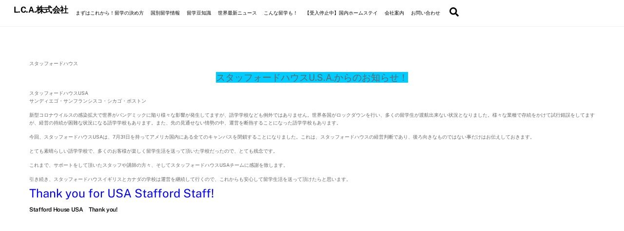

--- FILE ---
content_type: text/html; charset=UTF-8
request_url: https://lca-ryugaku.jp/%E3%82%B9%E3%82%BF%E3%83%83%E3%83%95%E3%82%A9%E3%83%BC%E3%83%89%E3%83%8F%E3%82%A6%E3%82%B9u-s-a/
body_size: 20639
content:
<!DOCTYPE html>
<html lang="ja">
<head>
        <meta charset="UTF-8">
        <meta name="viewport" content="width=device-width, initial-scale=1, minimum-scale=1">
        <style id="tb_inline_styles" data-no-optimize="1">.tb_animation_on{overflow-x:hidden}.themify_builder .wow{visibility:hidden;animation-fill-mode:both}[data-tf-animation]{will-change:transform,opacity,visibility}.themify_builder .tf_lax_done{transition-duration:.8s;transition-timing-function:cubic-bezier(.165,.84,.44,1)}[data-sticky-active].tb_sticky_scroll_active{z-index:1}[data-sticky-active].tb_sticky_scroll_active .hide-on-stick{display:none}@media(min-width:1281px){.hide-desktop{width:0!important;height:0!important;padding:0!important;visibility:hidden!important;margin:0!important;display:table-column!important;background:0!important;content-visibility:hidden;overflow:hidden!important}}@media(min-width:769px) and (max-width:1280px){.hide-tablet_landscape{width:0!important;height:0!important;padding:0!important;visibility:hidden!important;margin:0!important;display:table-column!important;background:0!important;content-visibility:hidden;overflow:hidden!important}}@media(min-width:681px) and (max-width:768px){.hide-tablet{width:0!important;height:0!important;padding:0!important;visibility:hidden!important;margin:0!important;display:table-column!important;background:0!important;content-visibility:hidden;overflow:hidden!important}}@media(max-width:680px){.hide-mobile{width:0!important;height:0!important;padding:0!important;visibility:hidden!important;margin:0!important;display:table-column!important;background:0!important;content-visibility:hidden;overflow:hidden!important}}div.row_inner,div.module_subrow{--gutter:3.2%;--narrow:1.6%;--none:0%;}@media(max-width:768px){div.module-gallery-grid{--galn:var(--galt)}}@media(max-width:680px){
                .themify_map.tf_map_loaded{width:100%!important}
                .ui.builder_button,.ui.nav li a{padding:.525em 1.15em}
                .fullheight>.row_inner:not(.tb_col_count_1){min-height:0}
                div.module-gallery-grid{--galn:var(--galm);gap:8px}
            }</style><noscript><style>.themify_builder .wow,.wow .tf_lazy{visibility:visible!important}</style></noscript>            <style id="tf_lazy_style" data-no-optimize="1">
                .tf_svg_lazy{
                    content-visibility:auto;
                    background-size:100% 25%!important;
                    background-repeat:no-repeat!important;
                    background-position:0 0, 0 33.4%,0 66.6%,0 100%!important;
                    transition:filter .3s linear!important;
                    filter:blur(25px)!important;                    transform:translateZ(0)
                }
                .tf_svg_lazy_loaded{
                    filter:blur(0)!important
                }
                [data-lazy]:is(.module,.module_row:not(.tb_first)),.module[data-lazy] .ui,.module_row[data-lazy]:not(.tb_first):is(>.row_inner,.module_column[data-lazy],.module_subrow[data-lazy]){
                    background-image:none!important
                }
            </style>
            <noscript>
                <style>
                    .tf_svg_lazy{
                        display:none!important
                    }
                </style>
            </noscript>
                    <style id="tf_lazy_common" data-no-optimize="1">
                        img{
                max-width:100%;
                height:auto
            }
                                    :where(.tf_in_flx,.tf_flx){display:inline-flex;flex-wrap:wrap;place-items:center}
            .tf_fa,:is(em,i) tf-lottie{display:inline-block;vertical-align:middle}:is(em,i) tf-lottie{width:1.5em;height:1.5em}.tf_fa{width:1em;height:1em;stroke-width:0;stroke:currentColor;overflow:visible;fill:currentColor;pointer-events:none;text-rendering:optimizeSpeed;buffered-rendering:static}#tf_svg symbol{overflow:visible}:where(.tf_lazy){position:relative;visibility:visible;display:block;opacity:.3}.wow .tf_lazy:not(.tf_swiper-slide){visibility:hidden;opacity:1}div.tf_audio_lazy audio{visibility:hidden;height:0;display:inline}.mejs-container{visibility:visible}.tf_iframe_lazy{transition:opacity .3s ease-in-out;min-height:10px}:where(.tf_flx),.tf_swiper-wrapper{display:flex}.tf_swiper-slide{flex-shrink:0;opacity:0;width:100%;height:100%}.tf_swiper-wrapper>br,.tf_lazy.tf_swiper-wrapper .tf_lazy:after,.tf_lazy.tf_swiper-wrapper .tf_lazy:before{display:none}.tf_lazy:after,.tf_lazy:before{content:'';display:inline-block;position:absolute;width:10px!important;height:10px!important;margin:0 3px;top:50%!important;inset-inline:auto 50%!important;border-radius:100%;background-color:currentColor;visibility:visible;animation:tf-hrz-loader infinite .75s cubic-bezier(.2,.68,.18,1.08)}.tf_lazy:after{width:6px!important;height:6px!important;inset-inline:50% auto!important;margin-top:3px;animation-delay:-.4s}@keyframes tf-hrz-loader{0%,100%{transform:scale(1);opacity:1}50%{transform:scale(.1);opacity:.6}}.tf_lazy_lightbox{position:fixed;background:rgba(11,11,11,.8);color:#ccc;top:0;left:0;display:flex;align-items:center;justify-content:center;z-index:999}.tf_lazy_lightbox .tf_lazy:after,.tf_lazy_lightbox .tf_lazy:before{background:#fff}.tf_vd_lazy,tf-lottie{display:flex;flex-wrap:wrap}tf-lottie{aspect-ratio:1.777}.tf_w.tf_vd_lazy video{width:100%;height:auto;position:static;object-fit:cover}
        </style>
        <title>スタッフォードハウスU.S.A. &#8211; L.C.A.株式会社</title>
<meta name='robots' content='max-image-preview:large' />
	<style>img:is([sizes="auto" i], [sizes^="auto," i]) { contain-intrinsic-size: 3000px 1500px }</style>
	<link rel="alternate" type="application/rss+xml" title="L.C.A.株式会社 &raquo; フィード" href="https://lca-ryugaku.jp/feed/" />
<link rel="alternate" type="application/rss+xml" title="L.C.A.株式会社 &raquo; コメントフィード" href="https://lca-ryugaku.jp/comments/feed/" />
<link rel="alternate" type="application/rss+xml" title="L.C.A.株式会社 &raquo; スタッフォードハウスU.S.A. のコメントのフィード" href="https://lca-ryugaku.jp/%e3%82%b9%e3%82%bf%e3%83%83%e3%83%95%e3%82%a9%e3%83%bc%e3%83%89%e3%83%8f%e3%82%a6%e3%82%b9u-s-a/feed/" />
<link rel="preload" href="https://lca-ryugaku.jp/wp-content/plugins/bootstrap-shortcodes/css/bootstrap.css?ver=6.8.3" as="style"><link rel='stylesheet' id='bs_bootstrap-css' href='https://lca-ryugaku.jp/wp-content/plugins/bootstrap-shortcodes/css/bootstrap.css?ver=6.8.3' type='text/css' media='all' />
<link rel="preload" href="https://lca-ryugaku.jp/wp-content/plugins/bootstrap-shortcodes/css/shortcodes.css?ver=6.8.3" as="style"><link rel='stylesheet' id='bs_shortcodes-css' href='https://lca-ryugaku.jp/wp-content/plugins/bootstrap-shortcodes/css/shortcodes.css?ver=6.8.3' type='text/css' media='all' />
<link rel="preload" href="https://lca-ryugaku.jp/wp-content/plugins/svg-flags-lite/assets/flag-icon-css/css/flag-icon.min.css?ver=1752195455" as="style"><link rel='stylesheet' id='svg-flags-core-css-css' href='https://lca-ryugaku.jp/wp-content/plugins/svg-flags-lite/assets/flag-icon-css/css/flag-icon.min.css?ver=1752195455' type='text/css' media='all' />
<link rel="preload" href="https://lca-ryugaku.jp/wp-content/plugins/svg-flags-lite/assets/css/block.styles.css?ver=https://lca-ryugaku.jp/wp-content/plugins/svg-flags-lite/assets/css/block.styles.css" as="style"><link rel='stylesheet' id='svg-flags-block-css-css' href='https://lca-ryugaku.jp/wp-content/plugins/svg-flags-lite/assets/css/block.styles.css?ver=https://lca-ryugaku.jp/wp-content/plugins/svg-flags-lite/assets/css/block.styles.css' type='text/css' media='all' />
<link rel="preload" href="https://lca-ryugaku.jp/wp-content/plugins/toolset-blocks/public/css/views-frontend.css?ver=3.6.20" as="style"><link rel='stylesheet' id='view_editor_gutenberg_frontend_assets-css' href='https://lca-ryugaku.jp/wp-content/plugins/toolset-blocks/public/css/views-frontend.css?ver=3.6.20' type='text/css' media='all' />
<style id='view_editor_gutenberg_frontend_assets-inline-css' type='text/css'>
.wpv-sort-list-dropdown.wpv-sort-list-dropdown-style-default > span.wpv-sort-list,.wpv-sort-list-dropdown.wpv-sort-list-dropdown-style-default .wpv-sort-list-item {border-color: #cdcdcd;}.wpv-sort-list-dropdown.wpv-sort-list-dropdown-style-default .wpv-sort-list-item a {color: #444;background-color: #fff;}.wpv-sort-list-dropdown.wpv-sort-list-dropdown-style-default a:hover,.wpv-sort-list-dropdown.wpv-sort-list-dropdown-style-default a:focus {color: #000;background-color: #eee;}.wpv-sort-list-dropdown.wpv-sort-list-dropdown-style-default .wpv-sort-list-item.wpv-sort-list-current a {color: #000;background-color: #eee;}
.wpv-sort-list-dropdown.wpv-sort-list-dropdown-style-default > span.wpv-sort-list,.wpv-sort-list-dropdown.wpv-sort-list-dropdown-style-default .wpv-sort-list-item {border-color: #cdcdcd;}.wpv-sort-list-dropdown.wpv-sort-list-dropdown-style-default .wpv-sort-list-item a {color: #444;background-color: #fff;}.wpv-sort-list-dropdown.wpv-sort-list-dropdown-style-default a:hover,.wpv-sort-list-dropdown.wpv-sort-list-dropdown-style-default a:focus {color: #000;background-color: #eee;}.wpv-sort-list-dropdown.wpv-sort-list-dropdown-style-default .wpv-sort-list-item.wpv-sort-list-current a {color: #000;background-color: #eee;}.wpv-sort-list-dropdown.wpv-sort-list-dropdown-style-grey > span.wpv-sort-list,.wpv-sort-list-dropdown.wpv-sort-list-dropdown-style-grey .wpv-sort-list-item {border-color: #cdcdcd;}.wpv-sort-list-dropdown.wpv-sort-list-dropdown-style-grey .wpv-sort-list-item a {color: #444;background-color: #eeeeee;}.wpv-sort-list-dropdown.wpv-sort-list-dropdown-style-grey a:hover,.wpv-sort-list-dropdown.wpv-sort-list-dropdown-style-grey a:focus {color: #000;background-color: #e5e5e5;}.wpv-sort-list-dropdown.wpv-sort-list-dropdown-style-grey .wpv-sort-list-item.wpv-sort-list-current a {color: #000;background-color: #e5e5e5;}
.wpv-sort-list-dropdown.wpv-sort-list-dropdown-style-default > span.wpv-sort-list,.wpv-sort-list-dropdown.wpv-sort-list-dropdown-style-default .wpv-sort-list-item {border-color: #cdcdcd;}.wpv-sort-list-dropdown.wpv-sort-list-dropdown-style-default .wpv-sort-list-item a {color: #444;background-color: #fff;}.wpv-sort-list-dropdown.wpv-sort-list-dropdown-style-default a:hover,.wpv-sort-list-dropdown.wpv-sort-list-dropdown-style-default a:focus {color: #000;background-color: #eee;}.wpv-sort-list-dropdown.wpv-sort-list-dropdown-style-default .wpv-sort-list-item.wpv-sort-list-current a {color: #000;background-color: #eee;}.wpv-sort-list-dropdown.wpv-sort-list-dropdown-style-grey > span.wpv-sort-list,.wpv-sort-list-dropdown.wpv-sort-list-dropdown-style-grey .wpv-sort-list-item {border-color: #cdcdcd;}.wpv-sort-list-dropdown.wpv-sort-list-dropdown-style-grey .wpv-sort-list-item a {color: #444;background-color: #eeeeee;}.wpv-sort-list-dropdown.wpv-sort-list-dropdown-style-grey a:hover,.wpv-sort-list-dropdown.wpv-sort-list-dropdown-style-grey a:focus {color: #000;background-color: #e5e5e5;}.wpv-sort-list-dropdown.wpv-sort-list-dropdown-style-grey .wpv-sort-list-item.wpv-sort-list-current a {color: #000;background-color: #e5e5e5;}.wpv-sort-list-dropdown.wpv-sort-list-dropdown-style-blue > span.wpv-sort-list,.wpv-sort-list-dropdown.wpv-sort-list-dropdown-style-blue .wpv-sort-list-item {border-color: #0099cc;}.wpv-sort-list-dropdown.wpv-sort-list-dropdown-style-blue .wpv-sort-list-item a {color: #444;background-color: #cbddeb;}.wpv-sort-list-dropdown.wpv-sort-list-dropdown-style-blue a:hover,.wpv-sort-list-dropdown.wpv-sort-list-dropdown-style-blue a:focus {color: #000;background-color: #95bedd;}.wpv-sort-list-dropdown.wpv-sort-list-dropdown-style-blue .wpv-sort-list-item.wpv-sort-list-current a {color: #000;background-color: #95bedd;}
</style>
<style id='global-styles-inline-css' type='text/css'>
:root{--wp--preset--aspect-ratio--square: 1;--wp--preset--aspect-ratio--4-3: 4/3;--wp--preset--aspect-ratio--3-4: 3/4;--wp--preset--aspect-ratio--3-2: 3/2;--wp--preset--aspect-ratio--2-3: 2/3;--wp--preset--aspect-ratio--16-9: 16/9;--wp--preset--aspect-ratio--9-16: 9/16;--wp--preset--color--black: #000000;--wp--preset--color--cyan-bluish-gray: #abb8c3;--wp--preset--color--white: #ffffff;--wp--preset--color--pale-pink: #f78da7;--wp--preset--color--vivid-red: #cf2e2e;--wp--preset--color--luminous-vivid-orange: #ff6900;--wp--preset--color--luminous-vivid-amber: #fcb900;--wp--preset--color--light-green-cyan: #7bdcb5;--wp--preset--color--vivid-green-cyan: #00d084;--wp--preset--color--pale-cyan-blue: #8ed1fc;--wp--preset--color--vivid-cyan-blue: #0693e3;--wp--preset--color--vivid-purple: #9b51e0;--wp--preset--gradient--vivid-cyan-blue-to-vivid-purple: linear-gradient(135deg,rgba(6,147,227,1) 0%,rgb(155,81,224) 100%);--wp--preset--gradient--light-green-cyan-to-vivid-green-cyan: linear-gradient(135deg,rgb(122,220,180) 0%,rgb(0,208,130) 100%);--wp--preset--gradient--luminous-vivid-amber-to-luminous-vivid-orange: linear-gradient(135deg,rgba(252,185,0,1) 0%,rgba(255,105,0,1) 100%);--wp--preset--gradient--luminous-vivid-orange-to-vivid-red: linear-gradient(135deg,rgba(255,105,0,1) 0%,rgb(207,46,46) 100%);--wp--preset--gradient--very-light-gray-to-cyan-bluish-gray: linear-gradient(135deg,rgb(238,238,238) 0%,rgb(169,184,195) 100%);--wp--preset--gradient--cool-to-warm-spectrum: linear-gradient(135deg,rgb(74,234,220) 0%,rgb(151,120,209) 20%,rgb(207,42,186) 40%,rgb(238,44,130) 60%,rgb(251,105,98) 80%,rgb(254,248,76) 100%);--wp--preset--gradient--blush-light-purple: linear-gradient(135deg,rgb(255,206,236) 0%,rgb(152,150,240) 100%);--wp--preset--gradient--blush-bordeaux: linear-gradient(135deg,rgb(254,205,165) 0%,rgb(254,45,45) 50%,rgb(107,0,62) 100%);--wp--preset--gradient--luminous-dusk: linear-gradient(135deg,rgb(255,203,112) 0%,rgb(199,81,192) 50%,rgb(65,88,208) 100%);--wp--preset--gradient--pale-ocean: linear-gradient(135deg,rgb(255,245,203) 0%,rgb(182,227,212) 50%,rgb(51,167,181) 100%);--wp--preset--gradient--electric-grass: linear-gradient(135deg,rgb(202,248,128) 0%,rgb(113,206,126) 100%);--wp--preset--gradient--midnight: linear-gradient(135deg,rgb(2,3,129) 0%,rgb(40,116,252) 100%);--wp--preset--font-size--small: 13px;--wp--preset--font-size--medium: clamp(14px, 0.875rem + ((1vw - 3.2px) * 0.469), 20px);--wp--preset--font-size--large: clamp(22.041px, 1.378rem + ((1vw - 3.2px) * 1.091), 36px);--wp--preset--font-size--x-large: clamp(25.014px, 1.563rem + ((1vw - 3.2px) * 1.327), 42px);--wp--preset--font-family--system-font: -apple-system,BlinkMacSystemFont,"Segoe UI",Roboto,Oxygen-Sans,Ubuntu,Cantarell,"Helvetica Neue",sans-serif;--wp--preset--spacing--20: 0.44rem;--wp--preset--spacing--30: 0.67rem;--wp--preset--spacing--40: 1rem;--wp--preset--spacing--50: 1.5rem;--wp--preset--spacing--60: 2.25rem;--wp--preset--spacing--70: 3.38rem;--wp--preset--spacing--80: 5.06rem;--wp--preset--shadow--natural: 6px 6px 9px rgba(0, 0, 0, 0.2);--wp--preset--shadow--deep: 12px 12px 50px rgba(0, 0, 0, 0.4);--wp--preset--shadow--sharp: 6px 6px 0px rgba(0, 0, 0, 0.2);--wp--preset--shadow--outlined: 6px 6px 0px -3px rgba(255, 255, 255, 1), 6px 6px rgba(0, 0, 0, 1);--wp--preset--shadow--crisp: 6px 6px 0px rgba(0, 0, 0, 1);}:where(body) { margin: 0; }.wp-site-blocks > .alignleft { float: left; margin-right: 2em; }.wp-site-blocks > .alignright { float: right; margin-left: 2em; }.wp-site-blocks > .aligncenter { justify-content: center; margin-left: auto; margin-right: auto; }:where(.wp-site-blocks) > * { margin-block-start: 24px; margin-block-end: 0; }:where(.wp-site-blocks) > :first-child { margin-block-start: 0; }:where(.wp-site-blocks) > :last-child { margin-block-end: 0; }:root { --wp--style--block-gap: 24px; }:root :where(.is-layout-flow) > :first-child{margin-block-start: 0;}:root :where(.is-layout-flow) > :last-child{margin-block-end: 0;}:root :where(.is-layout-flow) > *{margin-block-start: 24px;margin-block-end: 0;}:root :where(.is-layout-constrained) > :first-child{margin-block-start: 0;}:root :where(.is-layout-constrained) > :last-child{margin-block-end: 0;}:root :where(.is-layout-constrained) > *{margin-block-start: 24px;margin-block-end: 0;}:root :where(.is-layout-flex){gap: 24px;}:root :where(.is-layout-grid){gap: 24px;}.is-layout-flow > .alignleft{float: left;margin-inline-start: 0;margin-inline-end: 2em;}.is-layout-flow > .alignright{float: right;margin-inline-start: 2em;margin-inline-end: 0;}.is-layout-flow > .aligncenter{margin-left: auto !important;margin-right: auto !important;}.is-layout-constrained > .alignleft{float: left;margin-inline-start: 0;margin-inline-end: 2em;}.is-layout-constrained > .alignright{float: right;margin-inline-start: 2em;margin-inline-end: 0;}.is-layout-constrained > .aligncenter{margin-left: auto !important;margin-right: auto !important;}.is-layout-constrained > :where(:not(.alignleft):not(.alignright):not(.alignfull)){margin-left: auto !important;margin-right: auto !important;}body .is-layout-flex{display: flex;}.is-layout-flex{flex-wrap: wrap;align-items: center;}.is-layout-flex > :is(*, div){margin: 0;}body .is-layout-grid{display: grid;}.is-layout-grid > :is(*, div){margin: 0;}body{font-family: var(--wp--preset--font-family--system-font);font-size: var(--wp--preset--font-size--medium);line-height: 1.6;padding-top: 0px;padding-right: 0px;padding-bottom: 0px;padding-left: 0px;}a:where(:not(.wp-element-button)){text-decoration: underline;}:root :where(.wp-element-button, .wp-block-button__link){background-color: #32373c;border-width: 0;color: #fff;font-family: inherit;font-size: inherit;line-height: inherit;padding: calc(0.667em + 2px) calc(1.333em + 2px);text-decoration: none;}.has-black-color{color: var(--wp--preset--color--black) !important;}.has-cyan-bluish-gray-color{color: var(--wp--preset--color--cyan-bluish-gray) !important;}.has-white-color{color: var(--wp--preset--color--white) !important;}.has-pale-pink-color{color: var(--wp--preset--color--pale-pink) !important;}.has-vivid-red-color{color: var(--wp--preset--color--vivid-red) !important;}.has-luminous-vivid-orange-color{color: var(--wp--preset--color--luminous-vivid-orange) !important;}.has-luminous-vivid-amber-color{color: var(--wp--preset--color--luminous-vivid-amber) !important;}.has-light-green-cyan-color{color: var(--wp--preset--color--light-green-cyan) !important;}.has-vivid-green-cyan-color{color: var(--wp--preset--color--vivid-green-cyan) !important;}.has-pale-cyan-blue-color{color: var(--wp--preset--color--pale-cyan-blue) !important;}.has-vivid-cyan-blue-color{color: var(--wp--preset--color--vivid-cyan-blue) !important;}.has-vivid-purple-color{color: var(--wp--preset--color--vivid-purple) !important;}.has-black-background-color{background-color: var(--wp--preset--color--black) !important;}.has-cyan-bluish-gray-background-color{background-color: var(--wp--preset--color--cyan-bluish-gray) !important;}.has-white-background-color{background-color: var(--wp--preset--color--white) !important;}.has-pale-pink-background-color{background-color: var(--wp--preset--color--pale-pink) !important;}.has-vivid-red-background-color{background-color: var(--wp--preset--color--vivid-red) !important;}.has-luminous-vivid-orange-background-color{background-color: var(--wp--preset--color--luminous-vivid-orange) !important;}.has-luminous-vivid-amber-background-color{background-color: var(--wp--preset--color--luminous-vivid-amber) !important;}.has-light-green-cyan-background-color{background-color: var(--wp--preset--color--light-green-cyan) !important;}.has-vivid-green-cyan-background-color{background-color: var(--wp--preset--color--vivid-green-cyan) !important;}.has-pale-cyan-blue-background-color{background-color: var(--wp--preset--color--pale-cyan-blue) !important;}.has-vivid-cyan-blue-background-color{background-color: var(--wp--preset--color--vivid-cyan-blue) !important;}.has-vivid-purple-background-color{background-color: var(--wp--preset--color--vivid-purple) !important;}.has-black-border-color{border-color: var(--wp--preset--color--black) !important;}.has-cyan-bluish-gray-border-color{border-color: var(--wp--preset--color--cyan-bluish-gray) !important;}.has-white-border-color{border-color: var(--wp--preset--color--white) !important;}.has-pale-pink-border-color{border-color: var(--wp--preset--color--pale-pink) !important;}.has-vivid-red-border-color{border-color: var(--wp--preset--color--vivid-red) !important;}.has-luminous-vivid-orange-border-color{border-color: var(--wp--preset--color--luminous-vivid-orange) !important;}.has-luminous-vivid-amber-border-color{border-color: var(--wp--preset--color--luminous-vivid-amber) !important;}.has-light-green-cyan-border-color{border-color: var(--wp--preset--color--light-green-cyan) !important;}.has-vivid-green-cyan-border-color{border-color: var(--wp--preset--color--vivid-green-cyan) !important;}.has-pale-cyan-blue-border-color{border-color: var(--wp--preset--color--pale-cyan-blue) !important;}.has-vivid-cyan-blue-border-color{border-color: var(--wp--preset--color--vivid-cyan-blue) !important;}.has-vivid-purple-border-color{border-color: var(--wp--preset--color--vivid-purple) !important;}.has-vivid-cyan-blue-to-vivid-purple-gradient-background{background: var(--wp--preset--gradient--vivid-cyan-blue-to-vivid-purple) !important;}.has-light-green-cyan-to-vivid-green-cyan-gradient-background{background: var(--wp--preset--gradient--light-green-cyan-to-vivid-green-cyan) !important;}.has-luminous-vivid-amber-to-luminous-vivid-orange-gradient-background{background: var(--wp--preset--gradient--luminous-vivid-amber-to-luminous-vivid-orange) !important;}.has-luminous-vivid-orange-to-vivid-red-gradient-background{background: var(--wp--preset--gradient--luminous-vivid-orange-to-vivid-red) !important;}.has-very-light-gray-to-cyan-bluish-gray-gradient-background{background: var(--wp--preset--gradient--very-light-gray-to-cyan-bluish-gray) !important;}.has-cool-to-warm-spectrum-gradient-background{background: var(--wp--preset--gradient--cool-to-warm-spectrum) !important;}.has-blush-light-purple-gradient-background{background: var(--wp--preset--gradient--blush-light-purple) !important;}.has-blush-bordeaux-gradient-background{background: var(--wp--preset--gradient--blush-bordeaux) !important;}.has-luminous-dusk-gradient-background{background: var(--wp--preset--gradient--luminous-dusk) !important;}.has-pale-ocean-gradient-background{background: var(--wp--preset--gradient--pale-ocean) !important;}.has-electric-grass-gradient-background{background: var(--wp--preset--gradient--electric-grass) !important;}.has-midnight-gradient-background{background: var(--wp--preset--gradient--midnight) !important;}.has-small-font-size{font-size: var(--wp--preset--font-size--small) !important;}.has-medium-font-size{font-size: var(--wp--preset--font-size--medium) !important;}.has-large-font-size{font-size: var(--wp--preset--font-size--large) !important;}.has-x-large-font-size{font-size: var(--wp--preset--font-size--x-large) !important;}.has-system-font-font-family{font-family: var(--wp--preset--font-family--system-font) !important;}
:root :where(.wp-block-pullquote){font-size: clamp(0.984em, 0.984rem + ((1vw - 0.2em) * 0.645), 1.5em);line-height: 1.6;}
</style>
<link rel="preload" href="https://lca-ryugaku.jp/wp-content/plugins/bootstrap-for-contact-form-7/assets/dist/css/style.min.css?ver=6.8.3" as="style"><link rel='stylesheet' id='contact-form-7-bootstrap-style-css' href='https://lca-ryugaku.jp/wp-content/plugins/bootstrap-for-contact-form-7/assets/dist/css/style.min.css?ver=6.8.3' type='text/css' media='all' />
<link rel="preload" href="https://lca-ryugaku.jp/wp-content/plugins/contact-form-7-add-confirm/includes/css/styles.css?ver=5.1" as="style"><link rel='stylesheet' id='contact-form-7-confirm-css' href='https://lca-ryugaku.jp/wp-content/plugins/contact-form-7-add-confirm/includes/css/styles.css?ver=5.1' type='text/css' media='all' />
<link rel="preload" href="https://lca-ryugaku.jp/wp-content/plugins/cool-tag-cloud/inc/cool-tag-cloud.css?ver=2.25" as="style"><link rel='stylesheet' id='cool-tag-cloud-css' href='https://lca-ryugaku.jp/wp-content/plugins/cool-tag-cloud/inc/cool-tag-cloud.css?ver=2.25' type='text/css' media='all' />
<link rel="preload" href="https://lca-ryugaku.jp/wp-content/plugins/speech-balloon-maker/styles/dn_sbm_balloon_style.css?ver=6.8.3" as="style"><link rel='stylesheet' id='dn_sbm_balloon_style-css' href='https://lca-ryugaku.jp/wp-content/plugins/speech-balloon-maker/styles/dn_sbm_balloon_style.css?ver=6.8.3' type='text/css' media='all' />
<link rel="preload" href="https://lca-ryugaku.jp/wp-content/plugins/svg-flags-lite/assets/css/frontend.css?ver=1752195455" as="style"><link rel='stylesheet' id='svg-flags-plugin-css-css' href='https://lca-ryugaku.jp/wp-content/plugins/svg-flags-lite/assets/css/frontend.css?ver=1752195455' type='text/css' media='all' />
<link rel="preload" href="https://lca-ryugaku.jp/wp-content/plugins/sliderpro/public/assets/css/slider-pro.min.css?ver=4.8.12" as="style"><link rel='stylesheet' id='sliderpro-plugin-style-css' href='https://lca-ryugaku.jp/wp-content/plugins/sliderpro/public/assets/css/slider-pro.min.css?ver=4.8.12' type='text/css' media='all' />
<link rel="preload" href="https://lca-ryugaku.jp/wp-content/plugins/layouts/vendor/toolset/toolset-common/res/lib/bootstrap3/css/bootstrap.css?ver=4.4.9" as="style" media="screen"><link rel='stylesheet' id='toolset_bootstrap_styles-css' href='https://lca-ryugaku.jp/wp-content/plugins/layouts/vendor/toolset/toolset-common/res/lib/bootstrap3/css/bootstrap.css?ver=4.4.9' type='text/css' media='screen' />
<link rel="preload" href="//lca-ryugaku.jp/wp-content/plugins/toolset-maps/resources/css/toolset_maps_fixes.css?ver=2.2.0" as="style"><link rel='stylesheet' id='toolset-maps-fixes-css' href='//lca-ryugaku.jp/wp-content/plugins/toolset-maps/resources/css/toolset_maps_fixes.css?ver=2.2.0' type='text/css' media='all' />
<link rel="preload" href="https://lca-ryugaku.jp/wp-content/plugins/layouts/resources/css/cell-menu-css.css?ver=2.6.17" as="style" media="screen"><link rel='stylesheet' id='menu-cells-front-end-css' href='https://lca-ryugaku.jp/wp-content/plugins/layouts/resources/css/cell-menu-css.css?ver=2.6.17' type='text/css' media='screen' />
<link rel="preload" href="https://lca-ryugaku.jp/wp-content/plugins/layouts/vendor/toolset/toolset-common/res/css/toolset-notifications.css?ver=4.4.9" as="style" media="screen"><link rel='stylesheet' id='toolset-notifications-css-css' href='https://lca-ryugaku.jp/wp-content/plugins/layouts/vendor/toolset/toolset-common/res/css/toolset-notifications.css?ver=4.4.9' type='text/css' media='screen' />
<link rel="preload" href="https://lca-ryugaku.jp/wp-content/plugins/layouts/resources/css/ddl-front-end.css?ver=2.6.17" as="style" media="screen"><link rel='stylesheet' id='ddl-front-end-css' href='https://lca-ryugaku.jp/wp-content/plugins/layouts/resources/css/ddl-front-end.css?ver=2.6.17' type='text/css' media='screen' />
<link rel="preload" href="https://lca-ryugaku.jp/wp-content/plugins/layouts/vendor/toolset/toolset-common/res/css/toolset-common.css?ver=4.4.9" as="style" media="screen"><link rel='stylesheet' id='toolset-common-css' href='https://lca-ryugaku.jp/wp-content/plugins/layouts/vendor/toolset/toolset-common/res/css/toolset-common.css?ver=4.4.9' type='text/css' media='screen' />
<link rel="preload" href="https://lca-ryugaku.jp/wp-content/plugins/jetpack/modules/widgets/facebook-likebox/style.css?ver=6.8.3" as="style"><!-- Inline jetpack_facebook_likebox -->
<style id='jetpack_facebook_likebox-inline-css' type='text/css'>
.widget_facebook_likebox {
	overflow: hidden;
}

</style>
<link rel="preload" href="https://lca-ryugaku.jp/wp-content/plugins/themify-ptb/public/css/ptb-public.css?ver=2.2.4" as="style"><link rel='stylesheet' id='ptb-css' href='https://lca-ryugaku.jp/wp-content/plugins/themify-ptb/public/css/ptb-public.css?ver=2.2.4' type='text/css' media='all' />
<link rel="preload" href="https://lca-ryugaku.jp/wp-content/plugins/jetpack/_inc/social-logos/social-logos.min.css?ver=8.8.5" as="style"><link rel='stylesheet' id='social-logos-css' href='https://lca-ryugaku.jp/wp-content/plugins/jetpack/_inc/social-logos/social-logos.min.css?ver=8.8.5' type='text/css' media='all' />
<link rel="preload" href="https://lca-ryugaku.jp/wp-content/plugins/motopress-content-editor/includes/css/theme.min.css?ver=3.0.6" as="style"><link rel='stylesheet' id='mpce-theme-css' href='https://lca-ryugaku.jp/wp-content/plugins/motopress-content-editor/includes/css/theme.min.css?ver=3.0.6' type='text/css' media='all' />
<style id='mpce-theme-inline-css' type='text/css'>
.mp-row-fixed-width {max-width:1170px;}
</style>
<link rel="preload" href="https://lca-ryugaku.jp/wp-content/plugins/motopress-content-editor/bootstrap/bootstrap-grid.min.css?ver=3.0.6" as="style"><link rel='stylesheet' id='mpce-bootstrap-grid-css' href='https://lca-ryugaku.jp/wp-content/plugins/motopress-content-editor/bootstrap/bootstrap-grid.min.css?ver=3.0.6' type='text/css' media='all' />
<link rel="preload" href="https://lca-ryugaku.jp/wp-content/plugins/jetpack/css/jetpack.css?ver=8.8.5" as="style"><link rel='stylesheet' id='jetpack_css-css' href='https://lca-ryugaku.jp/wp-content/plugins/jetpack/css/jetpack.css?ver=8.8.5' type='text/css' media='all' />
<script src="https://lca-ryugaku.jp/wp-content/plugins/toolset-blocks/vendor/toolset/common-es/public/toolset-common-es-frontend.js?ver=175000" id="toolset-common-es-frontend-js"></script>
<script src="https://lca-ryugaku.jp/wp-includes/js/jquery/jquery.min.js?ver=3.7.1" id="jquery-core-js"></script>
<script src="https://lca-ryugaku.jp/wp-includes/js/jquery/jquery-migrate.min.js?ver=3.4.1" id="jquery-migrate-js"></script>
<script src="https://lca-ryugaku.jp/wp-content/plugins/bootstrap-shortcodes/js/bootstrap.js?ver=6.8.3" id="bs_bootstrap-js"></script>
<script src="https://lca-ryugaku.jp/wp-content/plugins/bootstrap-shortcodes/js/init.js?ver=6.8.3" id="bs_init-js"></script>
<script src="//webfonts.xserver.jp/js/xserverv3.js?fadein=0&amp;ver=2.0.8" id="typesquare_std-js"></script>
<script id="ddl-layouts-frontend-js-extra">
var DDLayout_fe_settings = {"DDL_JS":{"css_framework":"bootstrap-3","DEBUG":false}};
</script>
<script src="https://lca-ryugaku.jp/wp-content/plugins/layouts/resources/js/ddl-layouts-frontend.js?ver=2.6.17" id="ddl-layouts-frontend-js"></script>
<script id="ptb-js-extra">
var ptb = {"url":"https:\/\/lca-ryugaku.jp\/wp-content\/plugins\/themify-ptb\/public\/","ver":"2.2.4","include":"https:\/\/lca-ryugaku.jp\/wp-includes\/js\/","is_themify":"1","jqmeter":"https:\/\/lca-ryugaku.jp\/wp-content\/plugins\/themify-ptb\/public\/js\/jqmeter.min.js","ajaxurl":"https:\/\/lca-ryugaku.jp\/wp-admin\/admin-ajax.php","lng":"ja","map_key":"AIzaSyDfHTKtXP6bOkwbpLDwSRHuDtXeEGIvDHM","modules":{"gallery":{"js":"https:\/\/lca-ryugaku.jp\/wp-content\/plugins\/themify-ptb\/public\/js\/modules\/gallery.js","selector":".ptb_extra_showcase, .ptb_extra_gallery_masonry .ptb_extra_gallery"},"map":{"js":"https:\/\/lca-ryugaku.jp\/wp-content\/plugins\/themify-ptb\/public\/js\/modules\/map.js","selector":".ptb_extra_map"},"progress_bar":{"js":"https:\/\/lca-ryugaku.jp\/wp-content\/plugins\/themify-ptb\/public\/js\/modules\/progress_bar.js","selector":".ptb_extra_progress_bar"},"rating":{"js":"https:\/\/lca-ryugaku.jp\/wp-content\/plugins\/themify-ptb\/public\/js\/modules\/rating.js","selector":".ptb_extra_rating"},"video":{"js":"https:\/\/lca-ryugaku.jp\/wp-content\/plugins\/themify-ptb\/public\/js\/modules\/video.js","selector":".ptb_extra_show_video"},"accordion":{"js":"https:\/\/lca-ryugaku.jp\/wp-content\/plugins\/themify-ptb\/public\/js\/modules\/accordion.js","selector":".ptb_extra_accordion"},"lightbox":{"js":"https:\/\/lca-ryugaku.jp\/wp-content\/plugins\/themify-ptb\/public\/js\/modules\/lightbox.js","selector":".ptb_lightbox, .ptb_extra_lightbox, .ptb_extra_video_lightbox"},"masonry":{"js":"https:\/\/lca-ryugaku.jp\/wp-content\/plugins\/themify-ptb\/public\/js\/modules\/masonry.js","selector":".ptb_masonry"},"post_filter":{"js":"https:\/\/lca-ryugaku.jp\/wp-content\/plugins\/themify-ptb\/public\/js\/modules\/post_filter.js","selector":".ptb-post-filter"}}};
</script>
<script defer="defer" src="https://lca-ryugaku.jp/wp-content/plugins/themify-ptb/public/js/ptb-public.js?ver=2.2.4" id="ptb-js"></script>
<link rel="https://api.w.org/" href="https://lca-ryugaku.jp/wp-json/" /><link rel="alternate" title="JSON" type="application/json" href="https://lca-ryugaku.jp/wp-json/wp/v2/posts/22920" /><link rel="EditURI" type="application/rsd+xml" title="RSD" href="https://lca-ryugaku.jp/xmlrpc.php?rsd" />
<meta name="generator" content="WordPress 6.8.3" />
<link rel="canonical" href="https://lca-ryugaku.jp/%e3%82%b9%e3%82%bf%e3%83%83%e3%83%95%e3%82%a9%e3%83%bc%e3%83%89%e3%83%8f%e3%82%a6%e3%82%b9u-s-a/" />
<link rel='shortlink' href='https://wp.me/p7pHQT-5XG' />
<link rel="alternate" title="oEmbed (JSON)" type="application/json+oembed" href="https://lca-ryugaku.jp/wp-json/oembed/1.0/embed?url=https%3A%2F%2Flca-ryugaku.jp%2F%25e3%2582%25b9%25e3%2582%25bf%25e3%2583%2583%25e3%2583%2595%25e3%2582%25a9%25e3%2583%25bc%25e3%2583%2589%25e3%2583%258f%25e3%2582%25a6%25e3%2582%25b9u-s-a%2F" />
<link rel="alternate" title="oEmbed (XML)" type="text/xml+oembed" href="https://lca-ryugaku.jp/wp-json/oembed/1.0/embed?url=https%3A%2F%2Flca-ryugaku.jp%2F%25e3%2582%25b9%25e3%2582%25bf%25e3%2583%2583%25e3%2583%2595%25e3%2582%25a9%25e3%2583%25bc%25e3%2583%2589%25e3%2583%258f%25e3%2582%25a6%25e3%2582%25b9u-s-a%2F&#038;format=xml" />
<meta name="generator" content="Site Kit by Google 1.159.0" />	<script type="text/javascript">
		MPSLCore = {
			'path': "https://lca-ryugaku.jp/wp-content/plugins/motopress-slider-lite/motoslider_core/",
			'version': "2.1.0"
		};
	</script>
		<style type="text/css">
			div.wpcf7 .ajax-loader {
				background-image: url('https://lca-ryugaku.jp/wp-content/plugins/contact-form-7/images/ajax-loader.gif');
			}
		</style>
		<style type='text/css'>img#wpstats{display:none}</style>
	<style>
	@keyframes themifyAnimatedBG{
		0%{background-color:#33baab}100%{background-color:#e33b9e}50%{background-color:#4961d7}33.3%{background-color:#2ea85c}25%{background-color:#2bb8ed}20%{background-color:#dd5135}
	}
	.module_row.animated-bg{
		animation:themifyAnimatedBG 30000ms infinite alternate
	}
	</style>
	 <script> window.addEventListener("load",function(){ var c={script:false,link:false}; function ls(s) { if(!['script','link'].includes(s)||c[s]){return;}c[s]=true; var d=document,f=d.getElementsByTagName(s)[0],j=d.createElement(s); if(s==='script'){j.async=true;j.src='https://lca-ryugaku.jp/wp-content/plugins/toolset-blocks/vendor/toolset/blocks/public/js/frontend.js?v=1.6.16';}else{ j.rel='stylesheet';j.href='https://lca-ryugaku.jp/wp-content/plugins/toolset-blocks/vendor/toolset/blocks/public/css/style.css?v=1.6.16';} f.parentNode.insertBefore(j, f); }; function ex(){ls('script');ls('link')} window.addEventListener("scroll", ex, {once: true}); if (('IntersectionObserver' in window) && ('IntersectionObserverEntry' in window) && ('intersectionRatio' in window.IntersectionObserverEntry.prototype)) { var i = 0, fb = document.querySelectorAll("[class^='tb-']"), o = new IntersectionObserver(es => { es.forEach(e => { o.unobserve(e.target); if (e.intersectionRatio > 0) { ex();o.disconnect();}else{ i++;if(fb.length>i){o.observe(fb[i])}} }) }); if (fb.length) { o.observe(fb[i]) } } }) </script>
	<noscript>
		<link rel="stylesheet" href="https://lca-ryugaku.jp/wp-content/plugins/toolset-blocks/vendor/toolset/blocks/public/css/style.css">
	</noscript><link rel="preconnect" href="//code.tidio.co">
<!-- Jetpack Open Graph Tags -->
<meta property="og:type" content="article" />
<meta property="og:title" content="スタッフォードハウスU.S.A." />
<meta property="og:url" content="https://lca-ryugaku.jp/%e3%82%b9%e3%82%bf%e3%83%83%e3%83%95%e3%82%a9%e3%83%bc%e3%83%89%e3%83%8f%e3%82%a6%e3%82%b9u-s-a/" />
<meta property="og:description" content="スタッフォードハウス" />
<meta property="article:published_time" content="2020-06-26T05:41:00+00:00" />
<meta property="article:modified_time" content="2020-06-26T05:41:00+00:00" />
<meta property="og:site_name" content="L.C.A.株式会社" />
<meta property="og:image" content="https://lca-ryugaku.jp/wp-content/uploads/2014/10/favicon.png" />
<meta property="og:image:width" content="280" />
<meta property="og:image:height" content="249" />
<meta property="og:locale" content="ja_JP" />
<meta name="twitter:text:title" content="スタッフォードハウスU.S.A." />
<meta name="twitter:image" content="https://lca-ryugaku.jp/wp-content/uploads/2014/10/favicon.png" />
<meta name="twitter:card" content="summary" />

<!-- End Jetpack Open Graph Tags -->
<link rel="icon" href="https://lca-ryugaku.jp/wp-content/uploads/2014/10/favicon-150x150.png" sizes="32x32" />
<link rel="icon" href="https://lca-ryugaku.jp/wp-content/uploads/2014/10/favicon.png" sizes="192x192" />
<link rel="apple-touch-icon" href="https://lca-ryugaku.jp/wp-content/uploads/2014/10/favicon.png" />
<meta name="msapplication-TileImage" content="https://lca-ryugaku.jp/wp-content/uploads/2014/10/favicon.png" />
<link rel="prefetch" href="https://lca-ryugaku.jp/wp-content/themes/themify-ultra/js/themify-script.js?ver=8.0.0" as="script" fetchpriority="low"><link rel="prefetch" href="https://lca-ryugaku.jp/wp-content/themes/themify-ultra/themify/js/modules/themify-sidemenu.js?ver=8.1.2" as="script" fetchpriority="low"><link rel="prefetch" href="https://lca-ryugaku.jp/wp-content/themes/themify-ultra/themify/themify-builder/js/modules/video.js?ver=8.1.2" as="script" fetchpriority="low"><link rel="preload" href="https://lca-ryugaku.jp/wp-content/themes/themify-ultra/themify/themify-builder/js/themify-builder-script.js?ver=8.1.2" as="script" fetchpriority="low"><link rel="preload" href="https://lca-ryugaku.jp/wp-content/uploads/2025/11/goal-3144351_960_720-394x330.jpg" as="image" fetchpriority="high"><style id="tf_gf_fonts_style">@font-face{font-family:'Public Sans';font-style:italic;font-display:swap;src:url(https://fonts.gstatic.com/s/publicsans/v20/ijwTs572Xtc6ZYQws9YVwnNDTJPax9k0.woff2) format('woff2');unicode-range:U+0102-0103,U+0110-0111,U+0128-0129,U+0168-0169,U+01A0-01A1,U+01AF-01B0,U+0300-0301,U+0303-0304,U+0308-0309,U+0323,U+0329,U+1EA0-1EF9,U+20AB;}@font-face{font-family:'Public Sans';font-style:italic;font-display:swap;src:url(https://fonts.gstatic.com/s/publicsans/v20/ijwTs572Xtc6ZYQws9YVwnNDTJLax9k0.woff2) format('woff2');unicode-range:U+0100-02BA,U+02BD-02C5,U+02C7-02CC,U+02CE-02D7,U+02DD-02FF,U+0304,U+0308,U+0329,U+1D00-1DBF,U+1E00-1E9F,U+1EF2-1EFF,U+2020,U+20A0-20AB,U+20AD-20C0,U+2113,U+2C60-2C7F,U+A720-A7FF;}@font-face{font-family:'Public Sans';font-style:italic;font-display:swap;src:url(https://fonts.gstatic.com/s/publicsans/v20/ijwTs572Xtc6ZYQws9YVwnNDTJzaxw.woff2) format('woff2');unicode-range:U+0000-00FF,U+0131,U+0152-0153,U+02BB-02BC,U+02C6,U+02DA,U+02DC,U+0304,U+0308,U+0329,U+2000-206F,U+20AC,U+2122,U+2191,U+2193,U+2212,U+2215,U+FEFF,U+FFFD;}@font-face{font-family:'Public Sans';font-style:italic;font-weight:600;font-display:swap;src:url(https://fonts.gstatic.com/s/publicsans/v20/ijwTs572Xtc6ZYQws9YVwnNDTJPax9k0.woff2) format('woff2');unicode-range:U+0102-0103,U+0110-0111,U+0128-0129,U+0168-0169,U+01A0-01A1,U+01AF-01B0,U+0300-0301,U+0303-0304,U+0308-0309,U+0323,U+0329,U+1EA0-1EF9,U+20AB;}@font-face{font-family:'Public Sans';font-style:italic;font-weight:600;font-display:swap;src:url(https://fonts.gstatic.com/s/publicsans/v20/ijwTs572Xtc6ZYQws9YVwnNDTJLax9k0.woff2) format('woff2');unicode-range:U+0100-02BA,U+02BD-02C5,U+02C7-02CC,U+02CE-02D7,U+02DD-02FF,U+0304,U+0308,U+0329,U+1D00-1DBF,U+1E00-1E9F,U+1EF2-1EFF,U+2020,U+20A0-20AB,U+20AD-20C0,U+2113,U+2C60-2C7F,U+A720-A7FF;}@font-face{font-family:'Public Sans';font-style:italic;font-weight:600;font-display:swap;src:url(https://fonts.gstatic.com/s/publicsans/v20/ijwTs572Xtc6ZYQws9YVwnNDTJzaxw.woff2) format('woff2');unicode-range:U+0000-00FF,U+0131,U+0152-0153,U+02BB-02BC,U+02C6,U+02DA,U+02DC,U+0304,U+0308,U+0329,U+2000-206F,U+20AC,U+2122,U+2191,U+2193,U+2212,U+2215,U+FEFF,U+FFFD;}@font-face{font-family:'Public Sans';font-style:italic;font-weight:700;font-display:swap;src:url(https://fonts.gstatic.com/s/publicsans/v20/ijwTs572Xtc6ZYQws9YVwnNDTJPax9k0.woff2) format('woff2');unicode-range:U+0102-0103,U+0110-0111,U+0128-0129,U+0168-0169,U+01A0-01A1,U+01AF-01B0,U+0300-0301,U+0303-0304,U+0308-0309,U+0323,U+0329,U+1EA0-1EF9,U+20AB;}@font-face{font-family:'Public Sans';font-style:italic;font-weight:700;font-display:swap;src:url(https://fonts.gstatic.com/s/publicsans/v20/ijwTs572Xtc6ZYQws9YVwnNDTJLax9k0.woff2) format('woff2');unicode-range:U+0100-02BA,U+02BD-02C5,U+02C7-02CC,U+02CE-02D7,U+02DD-02FF,U+0304,U+0308,U+0329,U+1D00-1DBF,U+1E00-1E9F,U+1EF2-1EFF,U+2020,U+20A0-20AB,U+20AD-20C0,U+2113,U+2C60-2C7F,U+A720-A7FF;}@font-face{font-family:'Public Sans';font-style:italic;font-weight:700;font-display:swap;src:url(https://fonts.gstatic.com/s/publicsans/v20/ijwTs572Xtc6ZYQws9YVwnNDTJzaxw.woff2) format('woff2');unicode-range:U+0000-00FF,U+0131,U+0152-0153,U+02BB-02BC,U+02C6,U+02DA,U+02DC,U+0304,U+0308,U+0329,U+2000-206F,U+20AC,U+2122,U+2191,U+2193,U+2212,U+2215,U+FEFF,U+FFFD;}@font-face{font-family:'Public Sans';font-display:swap;src:url(https://fonts.gstatic.com/s/publicsans/v20/ijwRs572Xtc6ZYQws9YVwnNJfJ7Cww.woff2) format('woff2');unicode-range:U+0102-0103,U+0110-0111,U+0128-0129,U+0168-0169,U+01A0-01A1,U+01AF-01B0,U+0300-0301,U+0303-0304,U+0308-0309,U+0323,U+0329,U+1EA0-1EF9,U+20AB;}@font-face{font-family:'Public Sans';font-display:swap;src:url(https://fonts.gstatic.com/s/publicsans/v20/ijwRs572Xtc6ZYQws9YVwnNIfJ7Cww.woff2) format('woff2');unicode-range:U+0100-02BA,U+02BD-02C5,U+02C7-02CC,U+02CE-02D7,U+02DD-02FF,U+0304,U+0308,U+0329,U+1D00-1DBF,U+1E00-1E9F,U+1EF2-1EFF,U+2020,U+20A0-20AB,U+20AD-20C0,U+2113,U+2C60-2C7F,U+A720-A7FF;}@font-face{font-family:'Public Sans';font-display:swap;src:url(https://fonts.gstatic.com/s/publicsans/v20/ijwRs572Xtc6ZYQws9YVwnNGfJ4.woff2) format('woff2');unicode-range:U+0000-00FF,U+0131,U+0152-0153,U+02BB-02BC,U+02C6,U+02DA,U+02DC,U+0304,U+0308,U+0329,U+2000-206F,U+20AC,U+2122,U+2191,U+2193,U+2212,U+2215,U+FEFF,U+FFFD;}@font-face{font-family:'Public Sans';font-weight:600;font-display:swap;src:url(https://fonts.gstatic.com/s/publicsans/v20/ijwRs572Xtc6ZYQws9YVwnNJfJ7Cww.woff2) format('woff2');unicode-range:U+0102-0103,U+0110-0111,U+0128-0129,U+0168-0169,U+01A0-01A1,U+01AF-01B0,U+0300-0301,U+0303-0304,U+0308-0309,U+0323,U+0329,U+1EA0-1EF9,U+20AB;}@font-face{font-family:'Public Sans';font-weight:600;font-display:swap;src:url(https://fonts.gstatic.com/s/publicsans/v20/ijwRs572Xtc6ZYQws9YVwnNIfJ7Cww.woff2) format('woff2');unicode-range:U+0100-02BA,U+02BD-02C5,U+02C7-02CC,U+02CE-02D7,U+02DD-02FF,U+0304,U+0308,U+0329,U+1D00-1DBF,U+1E00-1E9F,U+1EF2-1EFF,U+2020,U+20A0-20AB,U+20AD-20C0,U+2113,U+2C60-2C7F,U+A720-A7FF;}@font-face{font-family:'Public Sans';font-weight:600;font-display:swap;src:url(https://fonts.gstatic.com/s/publicsans/v20/ijwRs572Xtc6ZYQws9YVwnNGfJ4.woff2) format('woff2');unicode-range:U+0000-00FF,U+0131,U+0152-0153,U+02BB-02BC,U+02C6,U+02DA,U+02DC,U+0304,U+0308,U+0329,U+2000-206F,U+20AC,U+2122,U+2191,U+2193,U+2212,U+2215,U+FEFF,U+FFFD;}@font-face{font-family:'Public Sans';font-weight:700;font-display:swap;src:url(https://fonts.gstatic.com/s/publicsans/v20/ijwRs572Xtc6ZYQws9YVwnNJfJ7Cww.woff2) format('woff2');unicode-range:U+0102-0103,U+0110-0111,U+0128-0129,U+0168-0169,U+01A0-01A1,U+01AF-01B0,U+0300-0301,U+0303-0304,U+0308-0309,U+0323,U+0329,U+1EA0-1EF9,U+20AB;}@font-face{font-family:'Public Sans';font-weight:700;font-display:swap;src:url(https://fonts.gstatic.com/s/publicsans/v20/ijwRs572Xtc6ZYQws9YVwnNIfJ7Cww.woff2) format('woff2');unicode-range:U+0100-02BA,U+02BD-02C5,U+02C7-02CC,U+02CE-02D7,U+02DD-02FF,U+0304,U+0308,U+0329,U+1D00-1DBF,U+1E00-1E9F,U+1EF2-1EFF,U+2020,U+20A0-20AB,U+20AD-20C0,U+2113,U+2C60-2C7F,U+A720-A7FF;}@font-face{font-family:'Public Sans';font-weight:700;font-display:swap;src:url(https://fonts.gstatic.com/s/publicsans/v20/ijwRs572Xtc6ZYQws9YVwnNGfJ4.woff2) format('woff2');unicode-range:U+0000-00FF,U+0131,U+0152-0153,U+02BB-02BC,U+02C6,U+02DA,U+02DC,U+0304,U+0308,U+0329,U+2000-206F,U+20AC,U+2122,U+2191,U+2193,U+2212,U+2215,U+FEFF,U+FFFD;}</style><link rel="preload" fetchpriority="high" href="https://lca-ryugaku.jp/wp-content/uploads/themify-concate/3561636795/themify-1044301380.css" as="style"><link fetchpriority="high" id="themify_concate-css" rel="stylesheet" href="https://lca-ryugaku.jp/wp-content/uploads/themify-concate/3561636795/themify-1044301380.css"><link rel="preconnect" href="https://www.youtube.com"></head>
<body data-rsssl=1 class="wp-singular post-template-default single single-post postid-22920 single-format-standard wp-theme-themify-ultra wp-child-theme-LCA-ultra-child skin-default sidebar-none default_width no-home views-template- tb_animation_on ready-view header-top-bar fixed-header-enabled footer-block single-classic-layout sidemenu-active">
<a class="screen-reader-text skip-to-content" href="#content">Skip to content</a><svg id="tf_svg" style="display:none"><defs><symbol id="tf-ti-search" viewBox="0 0 32 32"><path d="m31.25 29.875-1.313 1.313-9.75-9.75a12.019 12.019 0 0 1-7.938 3c-6.75 0-12.25-5.5-12.25-12.25 0-3.25 1.25-6.375 3.563-8.688C5.875 1.25 8.937-.063 12.25-.063c6.75 0 12.25 5.5 12.25 12.25 0 3-1.125 5.813-3 7.938zm-19-7.312c5.688 0 10.313-4.688 10.313-10.375S17.938 1.813 12.25 1.813c-2.813 0-5.375 1.125-7.313 3.063-2 1.938-3.063 4.563-3.063 7.313 0 5.688 4.625 10.375 10.375 10.375z"/></symbol><symbol id="tf-fas-search" viewBox="0 0 32 32"><path d="M31.6 27.7q.4.4.4 1t-.4 1.1l-1.8 1.8q-.4.4-1 .4t-1.1-.4l-6.3-6.3q-.4-.4-.4-1v-1Q17.5 26 13 26q-5.4 0-9.2-3.8T0 13t3.8-9.2T13 0t9.2 3.8T26 13q0 4.5-2.8 8h1q.7 0 1.1.4zM13 21q3.3 0 5.7-2.3T21 13t-2.3-5.7T13 5 7.3 7.3 5 13t2.3 5.7T13 21z"/></symbol></defs></svg><script> </script><div class="tf_search_form tf_search_overlay">
    <form role="search" method="get" id="searchform" class="tf_rel  tf_hide" action="https://lca-ryugaku.jp/">
            <div class="tf_icon_wrap icon-search"><svg  aria-label="Search" class="tf_fa tf-ti-search" role="img"><use href="#tf-ti-search"></use></svg></div>
            <input type="text" name="s" id="s" title="Search" placeholder="Search" value="" />

            
        
    </form>
</div>
<div id="pagewrap" class="tf_box hfeed site">
					<div id="headerwrap"  class=' tf_box'>

			
										                                                    <div class="header-icons tf_hide">
                                <a id="menu-icon" class="tf_inline_b tf_text_dec" href="#mobile-menu" aria-label="Menu"><span class="menu-icon-inner tf_inline_b tf_vmiddle tf_overflow"></span><span class="screen-reader-text">Menu</span></a>
				                            </div>
                        
			<header id="header" class="tf_box pagewidth tf_clearfix" itemscope="itemscope" itemtype="https://schema.org/WPHeader">

	            
	            <div class="header-bar tf_box">
				    <div id="site-logo"><a href="https://lca-ryugaku.jp" title="L.C.A.株式会社"><span>L.C.A.株式会社</span></a></div>				</div>
				<!-- /.header-bar -->

									<div id="mobile-menu" class="sidemenu sidemenu-off tf_scrollbar">
												
						<div class="navbar-wrapper tf_clearfix">
                            																						<div class="social-widget tf_inline_b tf_vmiddle">
																	    								</div>
								<!-- /.social-widget -->
							
							<a data-lazy="1" class="search-button tf_search_icon tf_vmiddle tf_inline_b" href="#"><svg  aria-label="Search" class="tf_fa tf-fas-search" role="img"><use href="#tf-fas-search"></use></svg><span class="screen-reader-text">Search</span></a>
							
							<nav id="main-nav-wrap" itemscope="itemscope" itemtype="https://schema.org/SiteNavigationElement">
								<ul id="main-nav" class="main-nav tf_clearfix tf_box"><li  id="menu-item-28682" class="menu-item-page-28646 menu-item menu-item-type-post_type menu-item-object-page menu-item-has-children has-sub-menu menu-item-28682" aria-haspopup="true"><a  href="https://lca-ryugaku.jp/mazu-kore/">まずはこれから！留学の決め方<span class="child-arrow"></span></a> <ul class="sub-menu"><li  id="menu-item-27577" class="menu-item-page-20819 menu-item menu-item-type-post_type menu-item-object-page menu-item-27577 menu-page-20819-parent-28682"><a  href="https://lca-ryugaku.jp/whylca/">L.C.A.が選ばれる理由！</a> </li>
<li  id="menu-item-27573" class="menu-item-page-23685 menu-item menu-item-type-post_type menu-item-object-page menu-item-27573 menu-page-23685-parent-28682"><a  href="https://lca-ryugaku.jp/tetsuzuki-flow/">LCA流！～手続きの流れ～</a> </li>
<li  id="menu-item-27853" class="menu-item-page-27713 menu-item menu-item-type-post_type menu-item-object-page menu-item-27853 menu-page-27713-parent-28682"><a  href="https://lca-ryugaku.jp/country-doko/">どこに行く？国選び</a> </li>
<li  id="menu-item-27574" class="menu-item-page-25893 menu-item menu-item-type-post_type menu-item-object-page menu-item-27574 menu-page-25893-parent-28682"><a  href="https://lca-ryugaku.jp/mamechisiki/ryugaku-point/">費用を抑えるポイント</a> </li>
<li  id="menu-item-27575" class="menu-item-page-25521 menu-item menu-item-type-post_type menu-item-object-page menu-item-27575 menu-page-25521-parent-28682"><a  href="https://lca-ryugaku.jp/mamechisiki/tesuryo-0/">手数料0円留学ってなに？</a> </li>
<li  id="menu-item-27576" class="menu-item-page-23819 menu-item menu-item-type-post_type menu-item-object-page menu-item-27576 menu-page-23819-parent-28682"><a  href="https://lca-ryugaku.jp/fee-items/">留学費用、何をいつ払う？</a> </li>
</ul></li>
<li  id="menu-item-18719" class="menu-item-custom-18719 menu-item menu-item-type-custom menu-item-object-custom menu-item-has-children has-sub-menu menu-item-18719" aria-haspopup="true"><a  href="#">国別留学情報<span class="child-arrow"></span></a> <ul class="sub-menu"><li  id="menu-item-27900" class="menu-item-page-25022 menu-item menu-item-type-post_type menu-item-object-page menu-item-27900 menu-page-25022-parent-18719"><a  href="https://lca-ryugaku.jp/countries/kashikoku-america/">アメリカ</a> </li>
<li  id="menu-item-27897" class="menu-item-page-25240 menu-item menu-item-type-post_type menu-item-object-page menu-item-27897 menu-page-25240-parent-18719"><a  href="https://lca-ryugaku.jp/countries/kashikoku-canada/">カナダ</a> </li>
<li  id="menu-item-27898" class="menu-item-page-24720 menu-item menu-item-type-post_type menu-item-object-page menu-item-27898 menu-page-24720-parent-18719"><a  href="https://lca-ryugaku.jp/countries/kashikoku-australia/">オーストラリア</a> </li>
<li  id="menu-item-27896" class="menu-item-page-25069 menu-item menu-item-type-post_type menu-item-object-page menu-item-27896 menu-page-25069-parent-18719"><a  href="https://lca-ryugaku.jp/countries/kashikoku-nz/">ニュージーランド</a> </li>
<li  id="menu-item-27899" class="menu-item-page-25019 menu-item menu-item-type-post_type menu-item-object-page menu-item-27899 menu-page-25019-parent-18719"><a  href="https://lca-ryugaku.jp/countries/kashikoku-uk/">イギリス</a> </li>
<li  id="menu-item-27903" class="menu-item-page-24589 menu-item menu-item-type-post_type menu-item-object-page menu-item-27903 menu-page-24589-parent-18719"><a  href="https://lca-ryugaku.jp/countries/kashikoku-ireland/">アイルランド</a> </li>
<li  id="menu-item-27895" class="menu-item-page-25316 menu-item menu-item-type-post_type menu-item-object-page menu-item-27895 menu-page-25316-parent-18719"><a  href="https://lca-ryugaku.jp/countries/kashikoku-malta/">マルタ</a> </li>
<li  id="menu-item-28812" class="menu-item-page-27940 menu-item menu-item-type-post_type menu-item-object-page menu-item-28812 menu-page-27940-parent-18719"><a  href="https://lca-ryugaku.jp/countries/kashikoku-philippines/">フィリピン</a> </li>
<li  id="menu-item-34048" class="menu-item-page-33940 menu-item menu-item-type-post_type menu-item-object-page menu-item-34048 menu-page-33940-parent-18719"><a  href="https://lca-ryugaku.jp/countries/kashikoku-hawaii/">ハワイ</a> </li>
<li  id="menu-item-34822" class="menu-item-page-31052 menu-item menu-item-type-post_type menu-item-object-page menu-item-34822 menu-page-31052-parent-18719"><a  href="https://lca-ryugaku.jp/countries/kashikoku-germany/">ドイツ</a> </li>
<li  id="menu-item-34823" class="menu-item-custom-34823 menu-item menu-item-type-custom menu-item-object-custom menu-item-34823 menu-custom-34823-parent-18719"><a  href="http://spain.lca-ryugaku.jp/">スペイン</a> </li>
<li  id="menu-item-28295" class="menu-item-page-27580 menu-item menu-item-type-post_type menu-item-object-page menu-item-28295 menu-page-27580-parent-18719"><a  href="https://lca-ryugaku.jp/countries/">国一覧</a> </li>
</ul></li>
<li  id="menu-item-23657" class="menu-item-custom-23657 menu-item menu-item-type-custom menu-item-object-custom menu-item-has-children has-sub-menu menu-item-23657" aria-haspopup="true"><a  href="#">留学豆知識<span class="child-arrow"></span></a> <ul class="sub-menu"><li  id="menu-item-32195" class="menu-item-page-31762 menu-item menu-item-type-post_type menu-item-object-page menu-item-32195 menu-page-31762-parent-23657"><a  href="https://lca-ryugaku.jp/kaigai-hataraku/">かしこく海外で働く</a> </li>
<li  id="menu-item-26533" class="menu-item-page-26267 menu-item menu-item-type-post_type menu-item-object-page menu-item-26533 menu-page-26267-parent-23657"><a  href="https://lca-ryugaku.jp/howto-stay/">ホームステイ？寮？住む場所について</a> </li>
<li  id="menu-item-25956" class="menu-item-page-25761 menu-item menu-item-type-post_type menu-item-object-page menu-item-25956 menu-page-25761-parent-23657"><a  href="https://lca-ryugaku.jp/mamechisiki/mochimono/">留学前準備　持ち物リスト</a> </li>
<li  id="menu-item-23658" class="menu-item-page-22662 menu-item menu-item-type-post_type menu-item-object-page menu-item-23658 menu-page-22662-parent-23657"><a  href="https://lca-ryugaku.jp/mamechisiki/ielts-toefl-toeic-chigai/">IELTS TOEFL TOEIC…違いって何？</a> </li>
</ul></li>
<li  id="menu-item-24822" class="menu-item-page-24785 menu-item menu-item-type-post_type menu-item-object-page menu-item-24822"><a  href="https://lca-ryugaku.jp/worldnews/">世界最新ニュース</a> </li>
<li  id="menu-item-18713" class="menu-item-custom-18713 menu-item menu-item-type-custom menu-item-object-custom menu-item-has-children has-sub-menu menu-item-18713" aria-haspopup="true"><a  href="#">こんな留学も！<span class="child-arrow"></span></a> <ul class="sub-menu"><li  id="menu-item-34271" class="menu-item-custom-34271 menu-item menu-item-type-custom menu-item-object-custom menu-item-34271 menu-custom-34271-parent-18713"><a  href="https://lca-ryugaku.jp/ryugaku-type/nikakoku-ryugaku/">旅行好きに！2カ国留学</a> </li>
<li  id="menu-item-34204" class="menu-item-custom-34204 menu-item menu-item-type-custom menu-item-object-custom menu-item-34204 menu-custom-34204-parent-18713"><a  href="https://lca-ryugaku.jp/studying_abroad_kids/">こども／親子留学</a> </li>
<li  id="menu-item-22018" class="menu-item-page-21829 menu-item menu-item-type-post_type menu-item-object-page menu-item-22018 menu-page-21829-parent-18713"><a  href="https://lca-ryugaku.jp/lcaonline-eikaiwa/">LCAオンライン英会話</a> </li>
<li  id="menu-item-22580" class="menu-item-page-22054 menu-item menu-item-type-post_type menu-item-object-page menu-item-22580 menu-page-22054-parent-18713"><a  href="https://lca-ryugaku.jp/online-ryugaku/">オンライン留学</a> </li>
<li  id="menu-item-25993" class="menu-item-page-25913 menu-item menu-item-type-post_type menu-item-object-page menu-item-25993 menu-page-25913-parent-18713"><a  href="https://lca-ryugaku.jp/ryugaku-type/plusalpha/">プラスα留学</a> </li>
<li  id="menu-item-38454" class="menu-item-custom-38454 menu-item menu-item-type-custom menu-item-object-custom menu-item-38454 menu-custom-38454-parent-18713"><a  href="https://lca-ryugaku.jp/homelanguage/">１週間でも充実！教師宅ホームステイ</a> </li>
<li  id="menu-item-34205" class="menu-item-custom-34205 menu-item menu-item-type-custom menu-item-object-custom menu-item-34205 menu-custom-34205-parent-18713"><a  href="https://lca-ryugaku.jp/working-holiday-visa">ワーキングホリデー</a> </li>
</ul></li>
<li  id="menu-item-18715" class="menu-item-custom-18715 menu-item menu-item-type-custom menu-item-object-custom menu-item-has-children has-sub-menu menu-item-18715" aria-haspopup="true"><a  href="#">【受入停止中】国内ホームステイ<span class="child-arrow"></span></a> <ul class="sub-menu"><li  id="menu-item-18717" class="menu-item-page-1562 menu-item menu-item-type-post_type menu-item-object-page menu-item-18717 menu-page-1562-parent-18715"><a  href="https://lca-ryugaku.jp/l-c-a%e7%99%ba%e3%80%80%e5%9b%bd%e5%86%85%e3%83%9b%e3%83%bc%e3%83%a0%e3%82%b9%e3%83%86%e3%82%a4-in-%e7%a6%8f%e7%94%9f-2/">日帰り国内ホームステイとは</a> </li>
<li  id="menu-item-18716" class="menu-item-page-2045 menu-item menu-item-type-post_type menu-item-object-page menu-item-18716 menu-page-2045-parent-18715"><a  href="https://lca-ryugaku.jp/kokunai-hs-sanka/">詳細・参加方法</a> </li>
<li  id="menu-item-18698" class="menu-item-page-5435 menu-item menu-item-type-post_type menu-item-object-page menu-item-18698 menu-page-5435-parent-18715"><a  href="https://lca-ryugaku.jp/kokunai-event/">イベントのお知らせ</a> </li>
<li  id="menu-item-28132" class="menu-item-page-28116 menu-item menu-item-type-post_type menu-item-object-page menu-item-28132 menu-page-28116-parent-18715"><a  href="https://lca-ryugaku.jp/kokunai-hs-taiken/">国内ホームステイ体験談</a> </li>
</ul></li>
<li  id="menu-item-2127" class="menu-item-custom-2127 menu-item menu-item-type-custom menu-item-object-custom menu-item-has-children has-sub-menu menu-item-2127" aria-haspopup="true"><a  href="#">会社案内<span class="child-arrow"></span></a> <ul class="sub-menu"><li  id="menu-item-2126" class="menu-item-page-1967 menu-item menu-item-type-post_type menu-item-object-page menu-item-2126 menu-page-1967-parent-2127"><a  href="https://lca-ryugaku.jp/hajimeni/">はじめに</a> </li>
<li  id="menu-item-18431" class="menu-item-page-1958 menu-item menu-item-type-post_type menu-item-object-page menu-item-18431 menu-page-1958-parent-2127"><a  href="https://lca-ryugaku.jp/aboutcompany/">会社概要</a> </li>
<li  id="menu-item-23497" class="menu-item-custom-23497 menu-item menu-item-type-custom menu-item-object-custom menu-item-23497 menu-custom-23497-parent-2127"><a  href="/reports/">LCA利用者の声</a> </li>
<li  id="menu-item-24998" class="menu-item-page-24980 menu-item menu-item-type-post_type menu-item-object-page menu-item-24998 menu-page-24980-parent-2127"><a  href="https://lca-ryugaku.jp/aboutcompany/meet-the-lca-team/">スタッフ紹介</a> </li>
<li  id="menu-item-18712" class="menu-item-page-1602 menu-item menu-item-type-post_type menu-item-object-page menu-item-18712 menu-page-1602-parent-2127"><a  href="https://lca-ryugaku.jp/yakkan/">約款・申込み条項</a> </li>
<li  id="menu-item-18697" class="menu-item-page-17943 menu-item menu-item-type-post_type menu-item-object-page menu-item-18697 menu-page-17943-parent-2127"><a  href="https://lca-ryugaku.jp/hoken-disclaimer/">保険商品勧誘方針</a> </li>
</ul></li>
<li  id="menu-item-18718" class="menu-item-page-2433 menu-item menu-item-type-post_type menu-item-object-page menu-item-has-children has-sub-menu menu-item-18718" aria-haspopup="true"><a  href="https://lca-ryugaku.jp/inquiry/">お問い合わせ<span class="child-arrow"></span></a> <ul class="sub-menu"><li  id="menu-item-18811" class="menu-item-page-2433 menu-item menu-item-type-post_type menu-item-object-page menu-item-18811 menu-page-2433-parent-18718"><a  href="https://lca-ryugaku.jp/inquiry/">お問い合わせ</a> </li>
<li  id="menu-item-18708" class="menu-item-page-1486 menu-item menu-item-type-post_type menu-item-object-page menu-item-18708 menu-page-1486-parent-18718"><a  href="https://lca-ryugaku.jp/moushikomi/">申込みページ</a> </li>
</ul></li>
</ul>							</nav>
							<!-- /#main-nav-wrap -->
                                                    </div>

																				<!-- /header-widgets -->
						
							<a id="menu-icon-close" aria-label="Close menu" class="tf_close tf_hide" href="#"><span class="screen-reader-text">Close Menu</span></a>

																	</div><!-- #mobile-menu -->
                     					<!-- /#mobile-menu -->
				
				
				
			</header>
			<!-- /#header -->
				        
		</div>
		<!-- /#headerwrap -->
	
	<div id="body" class="tf_box tf_clear tf_mw tf_clearfix">
		
		    <!-- layout-container -->
    <div id="layout" class="pagewidth tf_box tf_clearfix">
	<!-- content -->
<main id="content" class="tf_box tf_clearfix">
        
	<article id="post-22920" class="post tf_clearfix post-22920 type-post status-publish format-standard hentry category-news mpce-post-div no-post-title no-post-date has-post-category has-post-tag has-post-comment has-post-author ">
	    
		<div class="post-content">
		<div class="post-content-inner">

			
			
			
			
			        <div class="entry-content">

                                        

<p>スタッフォードハウス</p>
<!--themify_builder_content-->
<div id="themify_builder_content-22920" data-postid="22920" class="themify_builder_content themify_builder_content-22920 themify_builder tf_clear">
                    <div  data-lazy="1" class="module_row themify_builder_row tb_dl7f249 tb_first tf_w">
                        <div class="row_inner col_align_top tb_col_count_1 tf_box tf_rel">
                        <div  data-lazy="1" class="module_column tb-column col-full tb_9pbp250 first">
                    <!-- module text -->
<div  class="module module-text tb_0s0t311   " data-lazy="1">
        <div  class="tb_text_wrap">
        <p style="text-align: center;"><span style="font-size: 14pt; background-color: #00ccff;">スタッフォードハウスU.S.A.からのお知らせ！</span></p>    </div>
</div>
<!-- /module text -->        </div>
                        </div>
        </div>
                        <div  data-lazy="1" class="module_row themify_builder_row tb_hrb4429 tf_w">
                        <div class="row_inner col_align_top tb_col_count_1 tf_box tf_rel">
                        <div  data-lazy="1" class="module_column tb-column col-full tb_yokg430 first">
                    <!-- module text -->
<div  class="module module-text tb_44jf118   " data-lazy="1">
        <div  class="tb_text_wrap">
        <p>スタッフォードハウスUSA<br />サンディエゴ・サンフランシスコ・シカゴ・ボストン</p>
<p>新型コロナウイルスの感染拡大で世界がパンデミックに陥り様々な影響が発生してますが、語学学校なども例外ではありません。世界各国がロックダウンを行い、多くの留学生が渡航出来ない状況となりました。様々な業種で存続をかけて試行錯誤をしてますが、経営の持続が困難な状況になる語学学校もあります。また、先の見通せない情勢の中、運営を断熱することになった語学学校もあります。</p>
<p>今回、スタッフォードハウスUSAは、7月31日を持ってアメリカ国内にある全てのキャンパスを閉鎖することになりました。これは、スタッフォードハウスの経営判断であり、後ろ向きなものではない事だけはお伝えしておきます。</p>
<p>とても素晴らしい語学学校で、多くのお客様が楽しく留学生活を送って頂いた学校だったので、とても残念です。</p>
<p>これまで、サポートをして頂いたスタッフや講師の方々、そしてスタッフォードハウスUSAチームに感謝を致します。</p>
<p>引き続き、スタッフォードハウスイギリスとカナダの学校は運営を継続して行くので、これからも安心して留学生活を送って頂けたらと思います。</p>
<p><span style="color: #0000ff; font-size: 18pt;">Thank you for USA Stafford Staff!</span></p>    </div>
</div>
<!-- /module text --><!-- module video -->
<div  class="module module-video tb_cx79788 video-top  " data-lazy="1">
            <h3 class="module-title">Stafford House USA　Thank you!</h3>        <div class="video-wrap-outer">
            <div class="video-wrap tf_rel tf_overflow">
                                    <noscript><iframe data-no-script src="https://www.youtube.com/embed/jMkdnpshUrA?pip=1&#038;playsinline=1" allow="accelerometer;encrypted-media;gyroscope;picture-in-picture;fullscreen" class="tf_abs tf_w tf_h"></iframe></noscript>
                                </div>
            <!-- /video-wrap -->
        </div>
        <!-- /video-wrap-outer -->
            </div>
        </div>
                        </div>
        </div>
        </div>
<!--/themify_builder_content-->


<!--themify_builder_content-->
<div id="themify_builder_content-22920" data-postid="22920" class="themify_builder_content themify_builder_content-22920 themify_builder tf_clear">
                    <div  data-lazy="1" class="module_row themify_builder_row tb_dl7f249 tf_w">
                        <div class="row_inner col_align_top tb_col_count_1 tf_box tf_rel">
                        <div  data-lazy="1" class="module_column tb-column col-full tb_9pbp250 first">
                    <!-- module text -->
<div  class="module module-text tb_0s0t311   " data-lazy="1">
        <div  class="tb_text_wrap">
        <p style="text-align: center;"><span style="font-size: 14pt; background-color: #00ccff;">スタッフォードハウスU.S.A.からのお知らせ！</span></p>    </div>
</div>
<!-- /module text -->        </div>
                        </div>
        </div>
                        <div  data-lazy="1" class="module_row themify_builder_row tb_hrb4429 tf_w">
                        <div class="row_inner col_align_top tb_col_count_1 tf_box tf_rel">
                        <div  data-lazy="1" class="module_column tb-column col-full tb_yokg430 first">
                    <!-- module text -->
<div  class="module module-text tb_44jf118   " data-lazy="1">
        <div  class="tb_text_wrap">
        <p>スタッフォードハウスUSA<br />サンディエゴ・サンフランシスコ・シカゴ・ボストン</p>
<p>新型コロナウイルスの感染拡大で世界がパンデミックに陥り様々な影響が発生してますが、語学学校なども例外ではありません。世界各国がロックダウンを行い、多くの留学生が渡航出来ない状況となりました。様々な業種で存続をかけて試行錯誤をしてますが、経営の持続が困難な状況になる語学学校もあります。また、先の見通せない情勢の中、運営を断熱することになった語学学校もあります。</p>
<p>今回、スタッフォードハウスUSAは、7月31日を持ってアメリカ国内にある全てのキャンパスを閉鎖することになりました。これは、スタッフォードハウスの経営判断であり、後ろ向きなものではない事だけはお伝えしておきます。</p>
<p>とても素晴らしい語学学校で、多くのお客様が楽しく留学生活を送って頂いた学校だったので、とても残念です。</p>
<p>これまで、サポートをして頂いたスタッフや講師の方々、そしてスタッフォードハウスUSAチームに感謝を致します。</p>
<p>引き続き、スタッフォードハウスイギリスとカナダの学校は運営を継続して行くので、これからも安心して留学生活を送って頂けたらと思います。</p>
<p><span style="color: #0000ff; font-size: 18pt;">Thank you for USA Stafford Staff!</span></p>    </div>
</div>
<!-- /module text --><!-- module video -->
<div  class="module module-video tb_cx79788 video-top  " data-lazy="1">
            <h3 class="module-title">Stafford House USA　Thank you!</h3>        <div class="video-wrap-outer">
            <div class="video-wrap tf_rel tf_overflow">
                                    <noscript><iframe data-no-script src="https://www.youtube.com/embed/jMkdnpshUrA?pip=1&#038;playsinline=1" allow="accelerometer;encrypted-media;gyroscope;picture-in-picture;fullscreen" class="tf_abs tf_w tf_h"></iframe></noscript>
                                </div>
            <!-- /video-wrap -->
        </div>
        <!-- /video-wrap-outer -->
            </div>
        </div>
                        </div>
        </div>
        </div>
<!--/themify_builder_content-->
<div class="sharedaddy sd-sharing-enabled"><div class="robots-nocontent sd-block sd-social sd-social-icon sd-sharing"><h3 class="sd-title">共有:</h3><div class="sd-content"><ul><li class="share-facebook"><a rel="nofollow noopener noreferrer" data-shared="sharing-facebook-22920" class="share-facebook sd-button share-icon no-text" href="https://lca-ryugaku.jp/%e3%82%b9%e3%82%bf%e3%83%83%e3%83%95%e3%82%a9%e3%83%bc%e3%83%89%e3%83%8f%e3%82%a6%e3%82%b9u-s-a/?share=facebook" target="_blank" title="Facebook で共有するにはクリックしてください"><span></span><span class="sharing-screen-reader-text">Facebook で共有するにはクリックしてください (新しいウィンドウで開きます)</span></a></li><li class="share-twitter"><a rel="nofollow noopener noreferrer" data-shared="sharing-twitter-22920" class="share-twitter sd-button share-icon no-text" href="https://lca-ryugaku.jp/%e3%82%b9%e3%82%bf%e3%83%83%e3%83%95%e3%82%a9%e3%83%bc%e3%83%89%e3%83%8f%e3%82%a6%e3%82%b9u-s-a/?share=twitter" target="_blank" title="クリックして Twitter で共有"><span></span><span class="sharing-screen-reader-text">クリックして Twitter で共有 (新しいウィンドウで開きます)</span></a></li><li class="share-print"><a rel="nofollow noopener noreferrer" data-shared="" class="share-print sd-button share-icon no-text" href="https://lca-ryugaku.jp/%e3%82%b9%e3%82%bf%e3%83%83%e3%83%95%e3%82%a9%e3%83%bc%e3%83%89%e3%83%8f%e3%82%a6%e3%82%b9u-s-a/#print" target="_blank" title="クリックして印刷"><span></span><span class="sharing-screen-reader-text">クリックして印刷 (新しいウィンドウで開きます)</span></a></li><li class="share-end"></li></ul></div></div></div>
            
        </div><!-- /.entry-content -->
        
		</div>
		<!-- /.post-content-inner -->
	</div>
	<!-- /.post-content -->
	
</article>
<!-- /.post -->

    
    
		<div class="post-nav tf_box tf_clearfix">
			<span class="prev tf_box"><a href="https://lca-ryugaku.jp/test2/" rel="prev"><span class="arrow"></span> マルタ語学学校再開予定について</a></span><span class="next tf_box"><a href="https://lca-ryugaku.jp/oxford-house-collegeohc%e7%89%b9%e5%88%a5%e5%89%b2%e5%bc%95%e3%81%ae%e3%81%8a%e7%9f%a5%e3%82%89%e3%81%9b%ef%bc%81/" rel="next"><span class="arrow"></span> Oxford House College(OHC)特別割引のお知らせ！</a></span>		</div>
		<!-- /.post-nav -->

					<div class="related-posts tf_clearfix">
			<h3 class="related-title">Related Posts</h3>
							<article class="post type-post tf_clearfix">
					                <figure class="post-image tf_clearfix">
                                                            <a href="https://lca-ryugaku.jp/kankouvisa-site/">
                                        <img data-tf-not-load="1" fetchpriority="high" loading="auto" decoding="auto" decoding="async" src="https://lca-ryugaku.jp/wp-content/uploads/2025/11/goal-3144351_960_720-394x330.jpg" width="394" height="330" class="wp-post-image wp-image-40104" title="goal-3144351_960_720" alt="goal-3144351_960_720">                                                                    </a>
                                                                </figure>
                    					<div class="post-content">
                                                    <p class="post-meta">
                                 <span class="post-category"><a href="https://lca-ryugaku.jp/category/news/" rel="tag" class="term-news">お知らせ</a><span class="separator">, </span><a href="https://lca-ryugaku.jp/category/sekai/" rel="tag" class="term-sekai">世界のニュース</a></span>                            </p>
                        						<h4 class="post-title entry-title"><a href="https://lca-ryugaku.jp/kankouvisa-site/">偽サイトに注意！主要国観光ビザ申請サイト（ESTAなど）</a></h4>        <div class="entry-content">

        
        </div><!-- /.entry-content -->
        					</div>
					<!-- /.post-content -->
				</article>
							<article class="post type-post tf_clearfix">
					                <figure class="post-image tf_clearfix">
                                                            <a href="https://lca-ryugaku.jp/santa-rosa-juniorcollege-santarosa-san-francisco-usa-2/">
                                        <img data-tf-not-load="1" decoding="async" src="https://lca-ryugaku.jp/wp-content/uploads/2025/03/Logo-394x330.jpg" width="394" height="330" class="wp-post-image wp-image-39497" title="Logo" alt="Logo">                                                                    </a>
                                                                </figure>
                    					<div class="post-content">
                                                    <p class="post-meta">
                                 <span class="post-category"><a href="https://lca-ryugaku.jp/category/news/" rel="tag" class="term-news">お知らせ</a></span>                            </p>
                        						<h4 class="post-title entry-title"><a href="https://lca-ryugaku.jp/santa-rosa-juniorcollege-santarosa-san-francisco-usa-2/">Santa Rosa Junior college（サンタ・ローサ・ジュニアカレッジ）サンタ・ローサ（サンフランシスコ）</a></h4>        <div class="entry-content">

        
        </div><!-- /.entry-content -->
        					</div>
					<!-- /.post-content -->
				</article>
							<article class="post type-post tf_clearfix">
					                <figure class="post-image tf_clearfix">
                                                            <a href="https://lca-ryugaku.jp/shinia-ryugaku/">
                                        <img loading="lazy" decoding="async" src="https://lca-ryugaku.jp/wp-content/uploads/2025/01/Club50class-806x1024-394x330.jpg" width="394" height="330" class="wp-post-image wp-image-39466" title="Club50class" alt="Club50class">                                                                    </a>
                                                                </figure>
                    					<div class="post-content">
                                                    <p class="post-meta">
                                 <span class="post-category"><a href="https://lca-ryugaku.jp/category/%e4%bd%93%e9%a8%93%e8%ab%87/" rel="tag" class="term-%e4%bd%93%e9%a8%93%e8%ab%87">体験談</a><span class="separator">, </span><a href="https://lca-ryugaku.jp/category/news/" rel="tag" class="term-news">お知らせ</a><span class="separator">, </span><a href="https://lca-ryugaku.jp/category/%e7%95%99%e5%ad%a6%e4%bd%93%e9%a8%93%e8%ab%87/" rel="tag" class="term-%e7%95%99%e5%ad%a6%e4%bd%93%e9%a8%93%e8%ab%87">留学体験談</a></span>                            </p>
                        						<h4 class="post-title entry-title"><a href="https://lca-ryugaku.jp/shinia-ryugaku/">留学の夢　いつでも叶えられる！50歳、６０歳、70歳台の方でも留学の夢を叶えてます。</a></h4>        <div class="entry-content">

        
        </div><!-- /.entry-content -->
        					</div>
					<!-- /.post-content -->
				</article>
					</div>
		<!-- /.related-posts -->
			</main>
<!-- /content -->
    </div>    
    </div><!-- /body -->
<div id="footerwrap" class="tf_box tf_clear tf_scrollbar ">
				<footer id="footer" class="tf_box pagewidth tf_scrollbar tf_rel tf_clearfix" itemscope="itemscope" itemtype="https://schema.org/WPFooter">
			
			<div class="main-col first tf_clearfix">
				<div class="footer-left-wrap first">
																	<div class="footer-logo-wrapper tf_clearfix">
							<div id="footer-logo"><a href="https://lca-ryugaku.jp" title="L.C.A.株式会社"><span>L.C.A.株式会社</span></a></div>							<!-- /footer-logo -->
						</div>
					
									</div>

				<div class="footer-right-wrap">
																	<div class="footer-nav-wrap">
													</div>
						<!-- /.footer-nav-wrap -->
					
									</div>
			</div>

												<div class="section-col tf_clearfix">
						<div class="footer-widgets-wrap">
							
		<div class="footer-widgets tf_clearfix">
							<div class=" first tf_box tf_float">
					<div id="themify-layout-parts-4" class="widget layout-parts"></div>				</div>
					</div>
		<!-- /.footer-widgets -->

								<!-- /footer-widgets -->
						</div>
					</div>
					<div class="footer-text tf_clear tf_clearfix">
						<div class="footer-text-inner">
							<div class="one">&copy; <a href="https://lca-ryugaku.jp">L.C.A.株式会社</a> 2025</div><div class="two">Powered by <a href="http://wordpress.org">WordPress</a> &bull; <a href="https://themify.me">Themify WordPress Themes</a></div>						</div>
					</div>
					<!-- /.footer-text -->
							
					</footer><!-- /#footer -->
				
	</div><!-- /#footerwrap -->
</div><!-- /#pagewrap -->
<!-- wp_footer -->
<script type="speculationrules">
{"prefetch":[{"source":"document","where":{"and":[{"href_matches":"\/*"},{"not":{"href_matches":["\/wp-*.php","\/wp-admin\/*","\/wp-content\/uploads\/*","\/wp-content\/*","\/wp-content\/plugins\/*","\/wp-content\/themes\/LCA-ultra-child\/*","\/wp-content\/themes\/themify-ultra\/*","\/*\\?(.+)"]}},{"not":{"selector_matches":"a[rel~=\"nofollow\"]"}},{"not":{"selector_matches":".no-prefetch, .no-prefetch a"}}]},"eagerness":"conservative"}]}
</script>
    <script>
        function coolTagCloudToggle( element ) {
            var parent = element.closest('.cool-tag-cloud');
            parent.querySelector('.cool-tag-cloud-inner').classList.toggle('cool-tag-cloud-active');
            parent.querySelector( '.cool-tag-cloud-load-more').classList.toggle('cool-tag-cloud-active');
        }
    </script>
    
	<script type="text/javascript">
		window.WPCOM_sharing_counts = {"https:\/\/lca-ryugaku.jp\/%e3%82%b9%e3%82%bf%e3%83%83%e3%83%95%e3%82%a9%e3%83%bc%e3%83%89%e3%83%8f%e3%82%a6%e3%82%b9u-s-a\/":22920};
	</script>
				            <!--googleoff:all-->
            <!--noindex-->
            <!--noptimize-->
            <script id="tf_vars" data-no-optimize="1" data-noptimize="1" data-no-minify="1" data-cfasync="false" defer="defer" src="[data-uri]"></script>
            <!--/noptimize-->
            <!--/noindex-->
            <!--googleon:all-->
            <style id="motopress-ce-private-styles" data-posts="" type="text/css"></style><script defer="defer" data-v="8.1.2" data-pl-href="https://lca-ryugaku.jp/wp-content/plugins/fake.css" data-no-optimize="1" data-noptimize="1" src="https://lca-ryugaku.jp/wp-content/themes/themify-ultra/themify/js/main.js?ver=8.1.2" id="themify-main-script-js"></script>
<script id="contact-form-7-js-extra">
var wpcf7 = {"apiSettings":{"root":"https:\/\/lca-ryugaku.jp\/wp-json\/contact-form-7\/v1","namespace":"contact-form-7\/v1"}};
</script>
<script defer="defer" src="https://lca-ryugaku.jp/wp-content/plugins/contact-form-7/includes/js/scripts.js?ver=5.3.2" id="contact-form-7-js"></script>
<script src="https://lca-ryugaku.jp/wp-includes/js/jquery/jquery.form.min.js?ver=4.3.0" id="jquery-form-js"></script>
<script src="https://lca-ryugaku.jp/wp-content/plugins/bootstrap-for-contact-form-7/assets/dist/js/scripts.min.js?ver=1.4.8" id="contact-form-7-bootstrap-js"></script>
<script src="https://lca-ryugaku.jp/wp-content/plugins/contact-form-7-add-confirm/includes/js/scripts.js?ver=5.1" id="contact-form-7-confirm-js"></script>
<script src="https://lca-ryugaku.jp/wp-content/plugins/layouts/vendor/toolset/toolset-common/res/lib/bootstrap3/js/bootstrap.min.js?ver=3.3.7" id="toolset_bootstrap-js"></script>
<script src="https://lca-ryugaku.jp/wp-content/plugins/layouts/resources/js/ddl-tabs-cell-frontend.js?ver=2.6.17" id="ddl-tabs-scripts-js"></script>
<script id="jetpack-facebook-embed-js-extra">
var jpfbembed = {"appid":"249643311490","locale":"en_US"};
</script>
<script src="https://lca-ryugaku.jp/wp-content/plugins/jetpack/_inc/build/facebook-embed.min.js" id="jetpack-facebook-embed-js"></script>
<script src="https://lca-ryugaku.jp/wp-content/plugins/sliderpro/public/assets/js/jquery.sliderPro.min.js?ver=4.8.12" id="sliderpro-plugin-script-js"></script>
<script id="sharing-js-js-extra">
var sharing_js_options = {"lang":"en","counts":"1","is_stats_active":"1"};
</script>
<script src="https://lca-ryugaku.jp/wp-content/plugins/jetpack/_inc/build/sharedaddy/sharing.min.js?ver=8.8.5" id="sharing-js-js"></script>
<script id="sharing-js-js-after">
var windowOpen;
			jQuery( document.body ).on( 'click', 'a.share-facebook', function() {
				// If there's another sharing window open, close it.
				if ( 'undefined' !== typeof windowOpen ) {
					windowOpen.close();
				}
				windowOpen = window.open( jQuery( this ).attr( 'href' ), 'wpcomfacebook', 'menubar=1,resizable=1,width=600,height=400' );
				return false;
			});
var windowOpen;
			jQuery( document.body ).on( 'click', 'a.share-twitter', function() {
				// If there's another sharing window open, close it.
				if ( 'undefined' !== typeof windowOpen ) {
					windowOpen.close();
				}
				windowOpen = window.open( jQuery( this ).attr( 'href' ), 'wpcomtwitter', 'menubar=1,resizable=1,width=600,height=350' );
				return false;
			});
</script>
<svg id="ptb_svg" style="display:none"><defs></defs></svg><style>.ptb_fa { display: inline-block; width: 1em; height: 1em; stroke-width: 0; stroke: currentColor; overflow: visible; fill: currentColor; pointer-events: none; vertical-align: middle; }</style>

<script type='text/javascript' src='https://stats.wp.com/e-202548.js' async='async' defer='defer'></script>
<script type='text/javascript'>
	_stq = window._stq || [];
	_stq.push([ 'view', {v:'ext',j:'1:8.8.5',blog:'109561123',post:'22920',tz:'9',srv:'lca-ryugaku.jp'} ]);
	_stq.push([ 'clickTrackerInit', '109561123', '22920' ]);
</script>
<!-- SCHEMA BEGIN --><script type="application/ld+json">[{"@context":"https:\/\/schema.org","@type":"BlogPosting","mainEntityOfPage":{"@type":"WebPage","@id":"https:\/\/lca-ryugaku.jp\/%e3%82%b9%e3%82%bf%e3%83%83%e3%83%95%e3%82%a9%e3%83%bc%e3%83%89%e3%83%8f%e3%82%a6%e3%82%b9u-s-a\/"},"headline":"\u30b9\u30bf\u30c3\u30d5\u30a9\u30fc\u30c9\u30cf\u30a6\u30b9U.S.A.","datePublished":"2020-06-26T14:41:00+09:00","dateModified":"2020-06-26T14:41:00+09:00","author":{"@type":"Person","url":"https:\/\/lca-ryugaku.jp\/author\/keally\/","name":"keally"},"publisher":{"@type":"Organization","name":"","logo":{"@type":"ImageObject","url":"","width":0,"height":0}},"description":"\u30b9\u30bf\u30c3\u30d5\u30a9\u30fc\u30c9\u30cf\u30a6\u30b9"}]</script><!-- /SCHEMA END --><script type='text/javascript'>
document.tidioChatCode = "nmecfnbrm4d8yyouee0me9ewnegnpeea";
(function() {
  function asyncLoad() {
    var tidioScript = document.createElement("script");
    tidioScript.type = "text/javascript";
    tidioScript.async = true;
    tidioScript.src = "//code.tidio.co/nmecfnbrm4d8yyouee0me9ewnegnpeea.js";
    document.body.appendChild(tidioScript);
  }
  if (window.attachEvent) {
    window.attachEvent("onload", asyncLoad);
  } else {
    window.addEventListener("load", asyncLoad, false);
  }
})();
</script>	</body>
</html>
